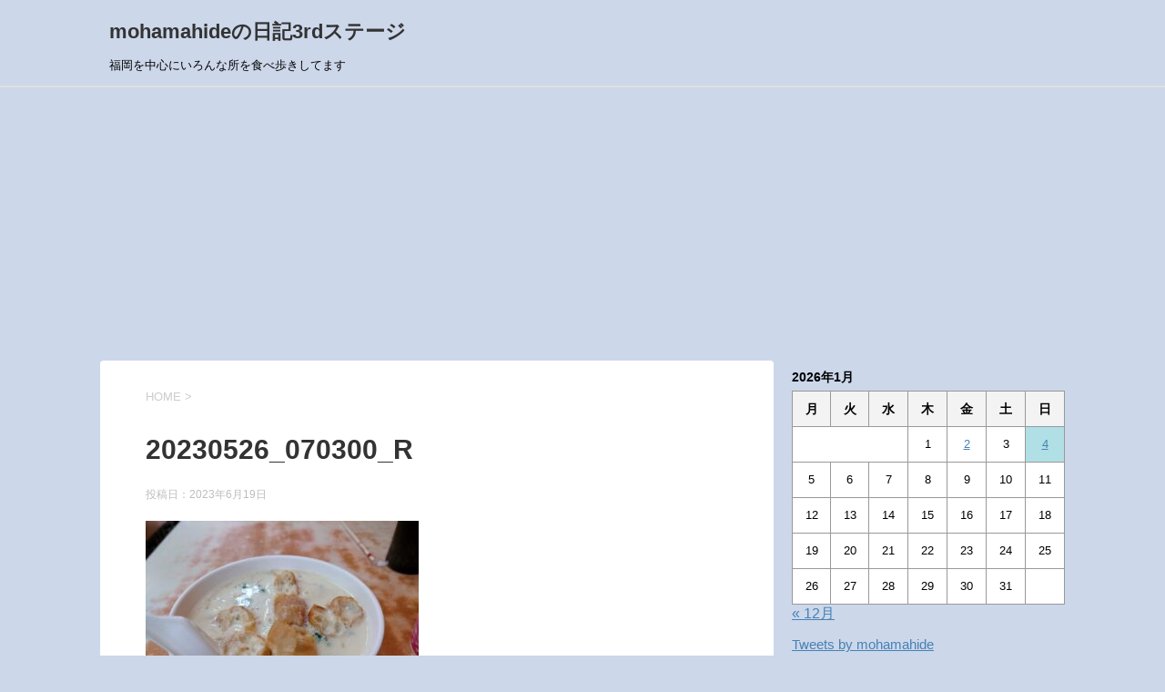

--- FILE ---
content_type: text/html; charset=UTF-8
request_url: https://mohamahide.com/taiwan/%E6%9C%80%E7%B5%82%E6%97%A5%EF%BC%81%E3%80%80%E6%9C%9D%E9%A3%9F%E3%82%92%E9%A3%9F%E3%81%B9%E3%81%9F%E5%BE%8C%E3%81%AB%E5%B8%82%E5%A0%B4%E3%82%92%E6%95%A3%E7%AD%96%E3%81%97%E3%81%A6%E3%83%A9%E3%82%A4/attachment/20230526_070300_r
body_size: 14587
content:
<!DOCTYPE html>
<!--[if lt IE 7]>
<html class="ie6" lang="ja"> <![endif]-->
<!--[if IE 7]>
<html class="i7" lang="ja"> <![endif]-->
<!--[if IE 8]>
<html class="ie" lang="ja"> <![endif]-->
<!--[if gt IE 8]><!-->
<html lang="ja">
	<!--<![endif]-->
	<head prefix="og: http://ogp.me/ns# fb: http://ogp.me/ns/fb# article: http://ogp.me/ns/article#">
		<meta charset="UTF-8" >
		<meta name="viewport" content="width=device-width,initial-scale=1.0,user-scalable=yes">
		<meta name="format-detection" content="telephone=no" >
		
		
		<link rel="alternate" type="application/rss+xml" title="mohamahideの日記3rdステージ RSS Feed" href="https://mohamahide.com/feed" />
		<link rel="pingback" href="https://mohamahide.com/xmlrpc.php" >
		<!--[if lt IE 9]>
		<script src="https://mohamahide.com/wp-content/themes/stinger8/js/html5shiv.js"></script>
		<![endif]-->
				<title>20230526_070300_R &#8211; mohamahideの日記3rdステージ</title>
<meta name='robots' content='max-image-preview:large' />
<link rel='dns-prefetch' href='//webfonts.xserver.jp' />
<link rel='dns-prefetch' href='//ajax.googleapis.com' />
<link rel='dns-prefetch' href='//stats.wp.com' />
<link rel='dns-prefetch' href='//www.googletagmanager.com' />
<link rel='dns-prefetch' href='//pagead2.googlesyndication.com' />
<link rel='preconnect' href='//c0.wp.com' />
<script type="text/javascript" id="wpp-js" src="https://mohamahide.com/wp-content/plugins/wordpress-popular-posts/assets/js/wpp.min.js?ver=7.2.0" data-sampling="0" data-sampling-rate="100" data-api-url="https://mohamahide.com/wp-json/wordpress-popular-posts" data-post-id="22042" data-token="0cd3444ced" data-lang="0" data-debug="0"></script>
<link rel="alternate" title="oEmbed (JSON)" type="application/json+oembed" href="https://mohamahide.com/wp-json/oembed/1.0/embed?url=https%3A%2F%2Fmohamahide.com%2Ftaiwan%2F%25e6%259c%2580%25e7%25b5%2582%25e6%2597%25a5%25ef%25bc%2581%25e3%2580%2580%25e6%259c%259d%25e9%25a3%259f%25e3%2582%2592%25e9%25a3%259f%25e3%2581%25b9%25e3%2581%259f%25e5%25be%258c%25e3%2581%25ab%25e5%25b8%2582%25e5%25a0%25b4%25e3%2582%2592%25e6%2595%25a3%25e7%25ad%2596%25e3%2581%2597%25e3%2581%25a6%25e3%2583%25a9%25e3%2582%25a4%2Fattachment%2F20230526_070300_r" />
<link rel="alternate" title="oEmbed (XML)" type="text/xml+oembed" href="https://mohamahide.com/wp-json/oembed/1.0/embed?url=https%3A%2F%2Fmohamahide.com%2Ftaiwan%2F%25e6%259c%2580%25e7%25b5%2582%25e6%2597%25a5%25ef%25bc%2581%25e3%2580%2580%25e6%259c%259d%25e9%25a3%259f%25e3%2582%2592%25e9%25a3%259f%25e3%2581%25b9%25e3%2581%259f%25e5%25be%258c%25e3%2581%25ab%25e5%25b8%2582%25e5%25a0%25b4%25e3%2582%2592%25e6%2595%25a3%25e7%25ad%2596%25e3%2581%2597%25e3%2581%25a6%25e3%2583%25a9%25e3%2582%25a4%2Fattachment%2F20230526_070300_r&#038;format=xml" />
<style id='wp-img-auto-sizes-contain-inline-css' type='text/css'>
img:is([sizes=auto i],[sizes^="auto," i]){contain-intrinsic-size:3000px 1500px}
/*# sourceURL=wp-img-auto-sizes-contain-inline-css */
</style>
<style id='wp-emoji-styles-inline-css' type='text/css'>

	img.wp-smiley, img.emoji {
		display: inline !important;
		border: none !important;
		box-shadow: none !important;
		height: 1em !important;
		width: 1em !important;
		margin: 0 0.07em !important;
		vertical-align: -0.1em !important;
		background: none !important;
		padding: 0 !important;
	}
/*# sourceURL=wp-emoji-styles-inline-css */
</style>
<style id='wp-block-library-inline-css' type='text/css'>
:root{--wp-block-synced-color:#7a00df;--wp-block-synced-color--rgb:122,0,223;--wp-bound-block-color:var(--wp-block-synced-color);--wp-editor-canvas-background:#ddd;--wp-admin-theme-color:#007cba;--wp-admin-theme-color--rgb:0,124,186;--wp-admin-theme-color-darker-10:#006ba1;--wp-admin-theme-color-darker-10--rgb:0,107,160.5;--wp-admin-theme-color-darker-20:#005a87;--wp-admin-theme-color-darker-20--rgb:0,90,135;--wp-admin-border-width-focus:2px}@media (min-resolution:192dpi){:root{--wp-admin-border-width-focus:1.5px}}.wp-element-button{cursor:pointer}:root .has-very-light-gray-background-color{background-color:#eee}:root .has-very-dark-gray-background-color{background-color:#313131}:root .has-very-light-gray-color{color:#eee}:root .has-very-dark-gray-color{color:#313131}:root .has-vivid-green-cyan-to-vivid-cyan-blue-gradient-background{background:linear-gradient(135deg,#00d084,#0693e3)}:root .has-purple-crush-gradient-background{background:linear-gradient(135deg,#34e2e4,#4721fb 50%,#ab1dfe)}:root .has-hazy-dawn-gradient-background{background:linear-gradient(135deg,#faaca8,#dad0ec)}:root .has-subdued-olive-gradient-background{background:linear-gradient(135deg,#fafae1,#67a671)}:root .has-atomic-cream-gradient-background{background:linear-gradient(135deg,#fdd79a,#004a59)}:root .has-nightshade-gradient-background{background:linear-gradient(135deg,#330968,#31cdcf)}:root .has-midnight-gradient-background{background:linear-gradient(135deg,#020381,#2874fc)}:root{--wp--preset--font-size--normal:16px;--wp--preset--font-size--huge:42px}.has-regular-font-size{font-size:1em}.has-larger-font-size{font-size:2.625em}.has-normal-font-size{font-size:var(--wp--preset--font-size--normal)}.has-huge-font-size{font-size:var(--wp--preset--font-size--huge)}.has-text-align-center{text-align:center}.has-text-align-left{text-align:left}.has-text-align-right{text-align:right}.has-fit-text{white-space:nowrap!important}#end-resizable-editor-section{display:none}.aligncenter{clear:both}.items-justified-left{justify-content:flex-start}.items-justified-center{justify-content:center}.items-justified-right{justify-content:flex-end}.items-justified-space-between{justify-content:space-between}.screen-reader-text{border:0;clip-path:inset(50%);height:1px;margin:-1px;overflow:hidden;padding:0;position:absolute;width:1px;word-wrap:normal!important}.screen-reader-text:focus{background-color:#ddd;clip-path:none;color:#444;display:block;font-size:1em;height:auto;left:5px;line-height:normal;padding:15px 23px 14px;text-decoration:none;top:5px;width:auto;z-index:100000}html :where(.has-border-color){border-style:solid}html :where([style*=border-top-color]){border-top-style:solid}html :where([style*=border-right-color]){border-right-style:solid}html :where([style*=border-bottom-color]){border-bottom-style:solid}html :where([style*=border-left-color]){border-left-style:solid}html :where([style*=border-width]){border-style:solid}html :where([style*=border-top-width]){border-top-style:solid}html :where([style*=border-right-width]){border-right-style:solid}html :where([style*=border-bottom-width]){border-bottom-style:solid}html :where([style*=border-left-width]){border-left-style:solid}html :where(img[class*=wp-image-]){height:auto;max-width:100%}:where(figure){margin:0 0 1em}html :where(.is-position-sticky){--wp-admin--admin-bar--position-offset:var(--wp-admin--admin-bar--height,0px)}@media screen and (max-width:600px){html :where(.is-position-sticky){--wp-admin--admin-bar--position-offset:0px}}

/*# sourceURL=wp-block-library-inline-css */
</style><style id='global-styles-inline-css' type='text/css'>
:root{--wp--preset--aspect-ratio--square: 1;--wp--preset--aspect-ratio--4-3: 4/3;--wp--preset--aspect-ratio--3-4: 3/4;--wp--preset--aspect-ratio--3-2: 3/2;--wp--preset--aspect-ratio--2-3: 2/3;--wp--preset--aspect-ratio--16-9: 16/9;--wp--preset--aspect-ratio--9-16: 9/16;--wp--preset--color--black: #000000;--wp--preset--color--cyan-bluish-gray: #abb8c3;--wp--preset--color--white: #ffffff;--wp--preset--color--pale-pink: #f78da7;--wp--preset--color--vivid-red: #cf2e2e;--wp--preset--color--luminous-vivid-orange: #ff6900;--wp--preset--color--luminous-vivid-amber: #fcb900;--wp--preset--color--light-green-cyan: #7bdcb5;--wp--preset--color--vivid-green-cyan: #00d084;--wp--preset--color--pale-cyan-blue: #8ed1fc;--wp--preset--color--vivid-cyan-blue: #0693e3;--wp--preset--color--vivid-purple: #9b51e0;--wp--preset--gradient--vivid-cyan-blue-to-vivid-purple: linear-gradient(135deg,rgb(6,147,227) 0%,rgb(155,81,224) 100%);--wp--preset--gradient--light-green-cyan-to-vivid-green-cyan: linear-gradient(135deg,rgb(122,220,180) 0%,rgb(0,208,130) 100%);--wp--preset--gradient--luminous-vivid-amber-to-luminous-vivid-orange: linear-gradient(135deg,rgb(252,185,0) 0%,rgb(255,105,0) 100%);--wp--preset--gradient--luminous-vivid-orange-to-vivid-red: linear-gradient(135deg,rgb(255,105,0) 0%,rgb(207,46,46) 100%);--wp--preset--gradient--very-light-gray-to-cyan-bluish-gray: linear-gradient(135deg,rgb(238,238,238) 0%,rgb(169,184,195) 100%);--wp--preset--gradient--cool-to-warm-spectrum: linear-gradient(135deg,rgb(74,234,220) 0%,rgb(151,120,209) 20%,rgb(207,42,186) 40%,rgb(238,44,130) 60%,rgb(251,105,98) 80%,rgb(254,248,76) 100%);--wp--preset--gradient--blush-light-purple: linear-gradient(135deg,rgb(255,206,236) 0%,rgb(152,150,240) 100%);--wp--preset--gradient--blush-bordeaux: linear-gradient(135deg,rgb(254,205,165) 0%,rgb(254,45,45) 50%,rgb(107,0,62) 100%);--wp--preset--gradient--luminous-dusk: linear-gradient(135deg,rgb(255,203,112) 0%,rgb(199,81,192) 50%,rgb(65,88,208) 100%);--wp--preset--gradient--pale-ocean: linear-gradient(135deg,rgb(255,245,203) 0%,rgb(182,227,212) 50%,rgb(51,167,181) 100%);--wp--preset--gradient--electric-grass: linear-gradient(135deg,rgb(202,248,128) 0%,rgb(113,206,126) 100%);--wp--preset--gradient--midnight: linear-gradient(135deg,rgb(2,3,129) 0%,rgb(40,116,252) 100%);--wp--preset--font-size--small: 13px;--wp--preset--font-size--medium: 20px;--wp--preset--font-size--large: 36px;--wp--preset--font-size--x-large: 42px;--wp--preset--spacing--20: 0.44rem;--wp--preset--spacing--30: 0.67rem;--wp--preset--spacing--40: 1rem;--wp--preset--spacing--50: 1.5rem;--wp--preset--spacing--60: 2.25rem;--wp--preset--spacing--70: 3.38rem;--wp--preset--spacing--80: 5.06rem;--wp--preset--shadow--natural: 6px 6px 9px rgba(0, 0, 0, 0.2);--wp--preset--shadow--deep: 12px 12px 50px rgba(0, 0, 0, 0.4);--wp--preset--shadow--sharp: 6px 6px 0px rgba(0, 0, 0, 0.2);--wp--preset--shadow--outlined: 6px 6px 0px -3px rgb(255, 255, 255), 6px 6px rgb(0, 0, 0);--wp--preset--shadow--crisp: 6px 6px 0px rgb(0, 0, 0);}:where(.is-layout-flex){gap: 0.5em;}:where(.is-layout-grid){gap: 0.5em;}body .is-layout-flex{display: flex;}.is-layout-flex{flex-wrap: wrap;align-items: center;}.is-layout-flex > :is(*, div){margin: 0;}body .is-layout-grid{display: grid;}.is-layout-grid > :is(*, div){margin: 0;}:where(.wp-block-columns.is-layout-flex){gap: 2em;}:where(.wp-block-columns.is-layout-grid){gap: 2em;}:where(.wp-block-post-template.is-layout-flex){gap: 1.25em;}:where(.wp-block-post-template.is-layout-grid){gap: 1.25em;}.has-black-color{color: var(--wp--preset--color--black) !important;}.has-cyan-bluish-gray-color{color: var(--wp--preset--color--cyan-bluish-gray) !important;}.has-white-color{color: var(--wp--preset--color--white) !important;}.has-pale-pink-color{color: var(--wp--preset--color--pale-pink) !important;}.has-vivid-red-color{color: var(--wp--preset--color--vivid-red) !important;}.has-luminous-vivid-orange-color{color: var(--wp--preset--color--luminous-vivid-orange) !important;}.has-luminous-vivid-amber-color{color: var(--wp--preset--color--luminous-vivid-amber) !important;}.has-light-green-cyan-color{color: var(--wp--preset--color--light-green-cyan) !important;}.has-vivid-green-cyan-color{color: var(--wp--preset--color--vivid-green-cyan) !important;}.has-pale-cyan-blue-color{color: var(--wp--preset--color--pale-cyan-blue) !important;}.has-vivid-cyan-blue-color{color: var(--wp--preset--color--vivid-cyan-blue) !important;}.has-vivid-purple-color{color: var(--wp--preset--color--vivid-purple) !important;}.has-black-background-color{background-color: var(--wp--preset--color--black) !important;}.has-cyan-bluish-gray-background-color{background-color: var(--wp--preset--color--cyan-bluish-gray) !important;}.has-white-background-color{background-color: var(--wp--preset--color--white) !important;}.has-pale-pink-background-color{background-color: var(--wp--preset--color--pale-pink) !important;}.has-vivid-red-background-color{background-color: var(--wp--preset--color--vivid-red) !important;}.has-luminous-vivid-orange-background-color{background-color: var(--wp--preset--color--luminous-vivid-orange) !important;}.has-luminous-vivid-amber-background-color{background-color: var(--wp--preset--color--luminous-vivid-amber) !important;}.has-light-green-cyan-background-color{background-color: var(--wp--preset--color--light-green-cyan) !important;}.has-vivid-green-cyan-background-color{background-color: var(--wp--preset--color--vivid-green-cyan) !important;}.has-pale-cyan-blue-background-color{background-color: var(--wp--preset--color--pale-cyan-blue) !important;}.has-vivid-cyan-blue-background-color{background-color: var(--wp--preset--color--vivid-cyan-blue) !important;}.has-vivid-purple-background-color{background-color: var(--wp--preset--color--vivid-purple) !important;}.has-black-border-color{border-color: var(--wp--preset--color--black) !important;}.has-cyan-bluish-gray-border-color{border-color: var(--wp--preset--color--cyan-bluish-gray) !important;}.has-white-border-color{border-color: var(--wp--preset--color--white) !important;}.has-pale-pink-border-color{border-color: var(--wp--preset--color--pale-pink) !important;}.has-vivid-red-border-color{border-color: var(--wp--preset--color--vivid-red) !important;}.has-luminous-vivid-orange-border-color{border-color: var(--wp--preset--color--luminous-vivid-orange) !important;}.has-luminous-vivid-amber-border-color{border-color: var(--wp--preset--color--luminous-vivid-amber) !important;}.has-light-green-cyan-border-color{border-color: var(--wp--preset--color--light-green-cyan) !important;}.has-vivid-green-cyan-border-color{border-color: var(--wp--preset--color--vivid-green-cyan) !important;}.has-pale-cyan-blue-border-color{border-color: var(--wp--preset--color--pale-cyan-blue) !important;}.has-vivid-cyan-blue-border-color{border-color: var(--wp--preset--color--vivid-cyan-blue) !important;}.has-vivid-purple-border-color{border-color: var(--wp--preset--color--vivid-purple) !important;}.has-vivid-cyan-blue-to-vivid-purple-gradient-background{background: var(--wp--preset--gradient--vivid-cyan-blue-to-vivid-purple) !important;}.has-light-green-cyan-to-vivid-green-cyan-gradient-background{background: var(--wp--preset--gradient--light-green-cyan-to-vivid-green-cyan) !important;}.has-luminous-vivid-amber-to-luminous-vivid-orange-gradient-background{background: var(--wp--preset--gradient--luminous-vivid-amber-to-luminous-vivid-orange) !important;}.has-luminous-vivid-orange-to-vivid-red-gradient-background{background: var(--wp--preset--gradient--luminous-vivid-orange-to-vivid-red) !important;}.has-very-light-gray-to-cyan-bluish-gray-gradient-background{background: var(--wp--preset--gradient--very-light-gray-to-cyan-bluish-gray) !important;}.has-cool-to-warm-spectrum-gradient-background{background: var(--wp--preset--gradient--cool-to-warm-spectrum) !important;}.has-blush-light-purple-gradient-background{background: var(--wp--preset--gradient--blush-light-purple) !important;}.has-blush-bordeaux-gradient-background{background: var(--wp--preset--gradient--blush-bordeaux) !important;}.has-luminous-dusk-gradient-background{background: var(--wp--preset--gradient--luminous-dusk) !important;}.has-pale-ocean-gradient-background{background: var(--wp--preset--gradient--pale-ocean) !important;}.has-electric-grass-gradient-background{background: var(--wp--preset--gradient--electric-grass) !important;}.has-midnight-gradient-background{background: var(--wp--preset--gradient--midnight) !important;}.has-small-font-size{font-size: var(--wp--preset--font-size--small) !important;}.has-medium-font-size{font-size: var(--wp--preset--font-size--medium) !important;}.has-large-font-size{font-size: var(--wp--preset--font-size--large) !important;}.has-x-large-font-size{font-size: var(--wp--preset--font-size--x-large) !important;}
/*# sourceURL=global-styles-inline-css */
</style>

<style id='classic-theme-styles-inline-css' type='text/css'>
/*! This file is auto-generated */
.wp-block-button__link{color:#fff;background-color:#32373c;border-radius:9999px;box-shadow:none;text-decoration:none;padding:calc(.667em + 2px) calc(1.333em + 2px);font-size:1.125em}.wp-block-file__button{background:#32373c;color:#fff;text-decoration:none}
/*# sourceURL=/wp-includes/css/classic-themes.min.css */
</style>
<link rel='stylesheet' id='contact-form-7-css' href='https://mohamahide.com/wp-content/plugins/contact-form-7/includes/css/styles.css?ver=5.7.7' type='text/css' media='all' />
<link rel='stylesheet' id='wordpress-popular-posts-css-css' href='https://mohamahide.com/wp-content/plugins/wordpress-popular-posts/assets/css/wpp.css?ver=7.2.0' type='text/css' media='all' />
<link rel='stylesheet' id='normalize-css' href='https://mohamahide.com/wp-content/themes/stinger8/css/normalize.css?ver=1.5.9' type='text/css' media='all' />
<link rel='stylesheet' id='font-awesome-css' href='https://mohamahide.com/wp-content/themes/stinger8/css/fontawesome/css/font-awesome.min.css?ver=4.5.0' type='text/css' media='all' />
<link rel='stylesheet' id='style-css' href='https://mohamahide.com/wp-content/themes/stinger8/style.css?ver=6.9' type='text/css' media='all' />
<script type="text/javascript" src="//ajax.googleapis.com/ajax/libs/jquery/1.11.3/jquery.min.js?ver=1.11.3" id="jquery-js"></script>
<script type="text/javascript" src="//webfonts.xserver.jp/js/xserverv3.js?fadein=0&amp;ver=2.0.9" id="typesquare_std-js"></script>
<link rel="https://api.w.org/" href="https://mohamahide.com/wp-json/" /><link rel="alternate" title="JSON" type="application/json" href="https://mohamahide.com/wp-json/wp/v2/media/22042" /><link rel="canonical" href="https://mohamahide.com/taiwan/%e6%9c%80%e7%b5%82%e6%97%a5%ef%bc%81%e3%80%80%e6%9c%9d%e9%a3%9f%e3%82%92%e9%a3%9f%e3%81%b9%e3%81%9f%e5%be%8c%e3%81%ab%e5%b8%82%e5%a0%b4%e3%82%92%e6%95%a3%e7%ad%96%e3%81%97%e3%81%a6%e3%83%a9%e3%82%a4/attachment/20230526_070300_r" />
<link rel='shortlink' href='https://mohamahide.com/?p=22042' />
<meta name="generator" content="Site Kit by Google 1.124.0" /><script type="text/javascript">
	window._se_plugin_version = '8.1.9';
</script>
	<style>img#wpstats{display:none}</style>
		            <style id="wpp-loading-animation-styles">@-webkit-keyframes bgslide{from{background-position-x:0}to{background-position-x:-200%}}@keyframes bgslide{from{background-position-x:0}to{background-position-x:-200%}}.wpp-widget-block-placeholder,.wpp-shortcode-placeholder{margin:0 auto;width:60px;height:3px;background:#dd3737;background:linear-gradient(90deg,#dd3737 0%,#571313 10%,#dd3737 100%);background-size:200% auto;border-radius:3px;-webkit-animation:bgslide 1s infinite linear;animation:bgslide 1s infinite linear}</style>
            
<!-- Site Kit が追加した Google AdSense メタタグ -->
<meta name="google-adsense-platform-account" content="ca-host-pub-2644536267352236">
<meta name="google-adsense-platform-domain" content="sitekit.withgoogle.com">
<!-- Site Kit が追加した End Google AdSense メタタグ -->
<style type="text/css">.recentcomments a{display:inline !important;padding:0 !important;margin:0 !important;}</style><style type="text/css" id="custom-background-css">
body.custom-background { background-color: #ccd7ea; }
</style>
	
<!-- Google AdSense スニペット (Site Kit が追加) -->
<script type="text/javascript" async="async" src="https://pagead2.googlesyndication.com/pagead/js/adsbygoogle.js?client=ca-pub-7632030775577871&amp;host=ca-host-pub-2644536267352236" crossorigin="anonymous"></script>

<!-- (ここまで) Google AdSense スニペット (Site Kit が追加) -->

<!-- Jetpack Open Graph Tags -->
<meta property="og:type" content="article" />
<meta property="og:title" content="20230526_070300_R" />
<meta property="og:url" content="https://mohamahide.com/taiwan/%e6%9c%80%e7%b5%82%e6%97%a5%ef%bc%81%e3%80%80%e6%9c%9d%e9%a3%9f%e3%82%92%e9%a3%9f%e3%81%b9%e3%81%9f%e5%be%8c%e3%81%ab%e5%b8%82%e5%a0%b4%e3%82%92%e6%95%a3%e7%ad%96%e3%81%97%e3%81%a6%e3%83%a9%e3%82%a4/attachment/20230526_070300_r" />
<meta property="og:description" content="詳しくは投稿をご覧ください。" />
<meta property="article:published_time" content="2023-06-18T21:51:14+00:00" />
<meta property="article:modified_time" content="2023-06-18T21:51:14+00:00" />
<meta property="og:site_name" content="mohamahideの日記3rdステージ" />
<meta property="og:image" content="https://mohamahide.com/wp-content/uploads/2023/06/20230526_070300_R-scaled.jpg" />
<meta property="og:image:alt" content="" />
<meta property="og:locale" content="ja_JP" />
<meta name="twitter:text:title" content="20230526_070300_R" />
<meta name="twitter:image" content="https://mohamahide.com/wp-content/uploads/2023/06/20230526_070300_R-scaled.jpg?w=640" />
<meta name="twitter:card" content="summary_large_image" />
<meta name="twitter:description" content="詳しくは投稿をご覧ください。" />

<!-- End Jetpack Open Graph Tags -->
<script data-ad-client="ca-pub-7632030775577871" async src="https://pagead2.googlesyndication.com/pagead/js/adsbygoogle.js"></script>
<link rel="icon" href="https://mohamahide.com/wp-content/uploads/2020/01/cropped-1463139-32x32.jpg" sizes="32x32" />
<link rel="icon" href="https://mohamahide.com/wp-content/uploads/2020/01/cropped-1463139-192x192.jpg" sizes="192x192" />
<link rel="apple-touch-icon" href="https://mohamahide.com/wp-content/uploads/2020/01/cropped-1463139-180x180.jpg" />
<meta name="msapplication-TileImage" content="https://mohamahide.com/wp-content/uploads/2020/01/cropped-1463139-270x270.jpg" />
		<meta name="google-site-verification" content="yS0mNtx_0JkM9WASAnmn8x1OsakQQPj-pzWmVIga4bA" />
	</head>
	<body class="attachment wp-singular attachment-template-default single single-attachment postid-22042 attachmentid-22042 attachment-jpeg custom-background wp-theme-stinger8" >

			<div id="st-ami">
				<div id="wrapper">
				<div id="wrapper-in">
					<header>
						<div id="headbox-bg">
							<div class="clearfix" id="headbox">
								<nav id="s-navi" class="pcnone">
	<dl class="acordion">
		<dt class="trigger">
			<p><span class="op"><i class="fa fa-bars"></i></span></p>
		</dt>

		<dd class="acordion_tree">
						<div class="menu-%e3%82%b9%e3%83%9e%e3%83%9b-container"><ul id="menu-%e3%82%b9%e3%83%9e%e3%83%9b" class="menu"><li id="menu-item-89" class="menu-item menu-item-type-post_type menu-item-object-page menu-item-89"><a href="https://mohamahide.com/mail">お問い合わせ</a></li>
</ul></div>			<div class="clear"></div>

		</dd>
	</dl>
</nav>
									<div id="header-l">
									<!-- ロゴ又はブログ名 -->
									<p class="sitename">
										<a href="https://mohamahide.com/">
											mohamahideの日記3rdステージ										</a>
									</p>
									<!-- ロゴ又はブログ名ここまで -->
									<!-- キャプション -->
																			<p class="descr">
											福岡を中心にいろんな所を食べ歩きしてます										</p>
																		</div><!-- /#header-l -->

							</div><!-- /#headbox-bg -->
						</div><!-- /#headbox clearfix -->

						<div id="gazou-wide">
										<div id="st-menubox">
			<div id="st-menuwide">
							</div>
		</div>
	
							
						</div>
						<!-- /gazou -->

					</header>
					<div id="content-w">
<div id="content" class="clearfix">
	<div id="contentInner">

		<div class="st-main">

			<!-- ぱんくず -->
			<section id="breadcrumb">
			<ol itemscope itemtype="http://schema.org/BreadcrumbList">
					 <li itemprop="itemListElement" itemscope
      itemtype="http://schema.org/ListItem"><a href="https://mohamahide.com" itemprop="item"><span itemprop="name">HOME</span></a> > <meta itemprop="position" content="1" /></li>
							</ol>
			</section>
			<!--/ ぱんくず -->

			<div id="post-22042" class="st-post post-22042 attachment type-attachment status-inherit hentry">
				<article>
					<!--ループ開始 -->
										
										<p class="st-catgroup">
										</p>
									

					<h1 class="entry-title">20230526_070300_R</h1>

					<div class="blogbox">
						<p><span class="kdate">
															投稿日：<time class="updated" datetime="2023-06-19T06:51:14+0900">2023年6月19日</time>
													</span></p>
					</div>

					<div class="mainbox">
							<div class="entry-content">
								<p class="attachment"><a href='https://mohamahide.com/wp-content/uploads/2023/06/20230526_070300_R-scaled.jpg'><img fetchpriority="high" decoding="async" width="300" height="225" src="https://mohamahide.com/wp-content/uploads/2023/06/20230526_070300_R-300x225.jpg" class="attachment-medium size-medium" alt="" srcset="https://mohamahide.com/wp-content/uploads/2023/06/20230526_070300_R-300x225.jpg 300w, https://mohamahide.com/wp-content/uploads/2023/06/20230526_070300_R-1024x768.jpg 1024w, https://mohamahide.com/wp-content/uploads/2023/06/20230526_070300_R-768x576.jpg 768w, https://mohamahide.com/wp-content/uploads/2023/06/20230526_070300_R-1536x1152.jpg 1536w, https://mohamahide.com/wp-content/uploads/2023/06/20230526_070300_R-2048x1536.jpg 2048w" sizes="(max-width: 300px) 100vw, 300px" /></a></p>
							</div>
						<div class="adbox">

				
	
							
	</div>
		
							
					</div><!-- .mainboxここまで -->
	
							<div class="sns">
	<ul class="clearfix">
		<!--ツイートボタン-->
		<li class="twitter"> 
		<a onclick="window.open('//twitter.com/intent/tweet?url=https%3A%2F%2Fmohamahide.com%2Ftaiwan%2F%25e6%259c%2580%25e7%25b5%2582%25e6%2597%25a5%25ef%25bc%2581%25e3%2580%2580%25e6%259c%259d%25e9%25a3%259f%25e3%2582%2592%25e9%25a3%259f%25e3%2581%25b9%25e3%2581%259f%25e5%25be%258c%25e3%2581%25ab%25e5%25b8%2582%25e5%25a0%25b4%25e3%2582%2592%25e6%2595%25a3%25e7%25ad%2596%25e3%2581%2597%25e3%2581%25a6%25e3%2583%25a9%25e3%2582%25a4%2Fattachment%2F20230526_070300_r&text=20230526_070300_R&tw_p=tweetbutton', '', 'width=500,height=450'); return false;"><i class="fa fa-twitter"></i><span class="snstext " >Twitter</span></a>
		</li>

		<!--Facebookボタン-->      
		<li class="facebook">
		<a href="//www.facebook.com/sharer.php?src=bm&u=https%3A%2F%2Fmohamahide.com%2Ftaiwan%2F%25e6%259c%2580%25e7%25b5%2582%25e6%2597%25a5%25ef%25bc%2581%25e3%2580%2580%25e6%259c%259d%25e9%25a3%259f%25e3%2582%2592%25e9%25a3%259f%25e3%2581%25b9%25e3%2581%259f%25e5%25be%258c%25e3%2581%25ab%25e5%25b8%2582%25e5%25a0%25b4%25e3%2582%2592%25e6%2595%25a3%25e7%25ad%2596%25e3%2581%2597%25e3%2581%25a6%25e3%2583%25a9%25e3%2582%25a4%2Fattachment%2F20230526_070300_r&t=20230526_070300_R" target="_blank"><i class="fa fa-facebook"></i><span class="snstext " >Facebook</span>
		</a>
		</li>

		<!--Google+1ボタン-->
		<li class="googleplus">
		<a href="https://plus.google.com/share?url=https%3A%2F%2Fmohamahide.com%2Ftaiwan%2F%25e6%259c%2580%25e7%25b5%2582%25e6%2597%25a5%25ef%25bc%2581%25e3%2580%2580%25e6%259c%259d%25e9%25a3%259f%25e3%2582%2592%25e9%25a3%259f%25e3%2581%25b9%25e3%2581%259f%25e5%25be%258c%25e3%2581%25ab%25e5%25b8%2582%25e5%25a0%25b4%25e3%2582%2592%25e6%2595%25a3%25e7%25ad%2596%25e3%2581%2597%25e3%2581%25a6%25e3%2583%25a9%25e3%2582%25a4%2Fattachment%2F20230526_070300_r" target="_blank"><i class="fa fa-google-plus"></i><span class="snstext " >Google+</span></a>
		</li>

		<!--ポケットボタン-->      
		<li class="pocket">
		<a onclick="window.open('//getpocket.com/edit?url=https%3A%2F%2Fmohamahide.com%2Ftaiwan%2F%25e6%259c%2580%25e7%25b5%2582%25e6%2597%25a5%25ef%25bc%2581%25e3%2580%2580%25e6%259c%259d%25e9%25a3%259f%25e3%2582%2592%25e9%25a3%259f%25e3%2581%25b9%25e3%2581%259f%25e5%25be%258c%25e3%2581%25ab%25e5%25b8%2582%25e5%25a0%25b4%25e3%2582%2592%25e6%2595%25a3%25e7%25ad%2596%25e3%2581%2597%25e3%2581%25a6%25e3%2583%25a9%25e3%2582%25a4%2Fattachment%2F20230526_070300_r&title=20230526_070300_R', '', 'width=500,height=350'); return false;"><i class="fa fa-get-pocket"></i><span class="snstext " >Pocket</span></a></li>

		<!--はてブボタン-->  
		<li class="hatebu">       
			<a href="//b.hatena.ne.jp/entry/https://mohamahide.com/taiwan/%e6%9c%80%e7%b5%82%e6%97%a5%ef%bc%81%e3%80%80%e6%9c%9d%e9%a3%9f%e3%82%92%e9%a3%9f%e3%81%b9%e3%81%9f%e5%be%8c%e3%81%ab%e5%b8%82%e5%a0%b4%e3%82%92%e6%95%a3%e7%ad%96%e3%81%97%e3%81%a6%e3%83%a9%e3%82%a4/attachment/20230526_070300_r" class="hatena-bookmark-button" data-hatena-bookmark-layout="simple" title="20230526_070300_R"><span style="font-weight:bold" class="fa-hatena">B!</span><span class="snstext " >はてブ</span>
			</a><script type="text/javascript" src="//b.st-hatena.com/js/bookmark_button.js" charset="utf-8" async="async"></script>

		</li>

		<!--LINEボタン-->   
		<li class="line">
		<a href="//line.me/R/msg/text/?20230526_070300_R%0Ahttps%3A%2F%2Fmohamahide.com%2Ftaiwan%2F%25e6%259c%2580%25e7%25b5%2582%25e6%2597%25a5%25ef%25bc%2581%25e3%2580%2580%25e6%259c%259d%25e9%25a3%259f%25e3%2582%2592%25e9%25a3%259f%25e3%2581%25b9%25e3%2581%259f%25e5%25be%258c%25e3%2581%25ab%25e5%25b8%2582%25e5%25a0%25b4%25e3%2582%2592%25e6%2595%25a3%25e7%25ad%2596%25e3%2581%2597%25e3%2581%25a6%25e3%2583%25a9%25e3%2582%25a4%2Fattachment%2F20230526_070300_r" target="_blank"><i class="fa fa-comment" aria-hidden="true"></i><span class="snstext" >LINE</span></a>
		</li>     
	</ul>

	</div> 

						<p class="tagst">
							<i class="fa fa-folder-open-o" aria-hidden="true"></i>-<br/>
													</p>

					<p>執筆者：<a href="https://mohamahide.com/author/hideaki" title="hide の投稿" rel="author">hide</a></p>


										<!--ループ終了-->
			</article>

					<div class="st-aside">

						<hr class="hrcss" />
<div id="comments">
     	<div id="respond" class="comment-respond">
		<p id="st-reply-title" class="comment-reply-title">comment <small><a rel="nofollow" id="cancel-comment-reply-link" href="/taiwan/%E6%9C%80%E7%B5%82%E6%97%A5%EF%BC%81%E3%80%80%E6%9C%9D%E9%A3%9F%E3%82%92%E9%A3%9F%E3%81%B9%E3%81%9F%E5%BE%8C%E3%81%AB%E5%B8%82%E5%A0%B4%E3%82%92%E6%95%A3%E7%AD%96%E3%81%97%E3%81%A6%E3%83%A9%E3%82%A4/attachment/20230526_070300_r#respond" style="display:none;">コメントをキャンセル</a></small></p><form action="https://mohamahide.com/wp-comments-post.php" method="post" id="commentform" class="comment-form"><p class="comment-notes"><span id="email-notes">メールアドレスが公開されることはありません。</span> <span class="required-field-message"><span class="required">※</span> が付いている欄は必須項目です</span></p><p class="comment-form-comment"><label for="comment">コメント <span class="required">※</span></label> <textarea id="comment" name="comment" cols="45" rows="8" maxlength="65525" required="required"></textarea></p><p class="comment-form-author"><label for="author">名前 <span class="required">※</span></label> <input id="author" name="author" type="text" value="" size="30" maxlength="245" autocomplete="name" required="required" /></p>
<p class="comment-form-email"><label for="email">メール <span class="required">※</span></label> <input id="email" name="email" type="text" value="" size="30" maxlength="100" aria-describedby="email-notes" autocomplete="email" required="required" /></p>
<p class="comment-form-url"><label for="url">サイト</label> <input id="url" name="url" type="text" value="" size="30" maxlength="200" autocomplete="url" /></p>
<p class="comment-form-cookies-consent"><input id="wp-comment-cookies-consent" name="wp-comment-cookies-consent" type="checkbox" value="yes" /> <label for="wp-comment-cookies-consent">次回のコメントで使用するためブラウザーに自分の名前、メールアドレス、サイトを保存する。</label></p>
<p class="form-submit"><input name="submit" type="submit" id="submit" class="submit" value="コメントを送る" /> <input type='hidden' name='comment_post_ID' value='22042' id='comment_post_ID' />
<input type='hidden' name='comment_parent' id='comment_parent' value='0' />
</p><p style="display: none;"><input type="hidden" id="akismet_comment_nonce" name="akismet_comment_nonce" value="7c3a94b402" /></p><p style="display: none !important;" class="akismet-fields-container" data-prefix="ak_"><label>&#916;<textarea name="ak_hp_textarea" cols="45" rows="8" maxlength="100"></textarea></label><input type="hidden" id="ak_js_1" name="ak_js" value="30"/><script>document.getElementById( "ak_js_1" ).setAttribute( "value", ( new Date() ).getTime() );</script></p></form>	</div><!-- #respond -->
	</div>

<!-- END singer -->

						<!--関連記事-->
						<p class="point"><span class="point-in">関連記事</span></p>
<div class="kanren">
							<dl class="clearfix">
				<dt><a href="https://mohamahide.com/movie-music%e7%b3%bb/%e3%80%8e%e3%83%9f%e3%83%83%e3%82%b7%e3%83%a7%e3%83%b3%ef%bc%9a%e3%82%a4%e3%83%b3%e3%83%9d%e3%83%83%e3%82%b7%e3%83%96%e3%83%ab%ef%bc%8f%e3%83%95%e3%82%a9%e3%83%bc%e3%83%ab%e3%82%a2%e3%82%a6%e3%83%88">
													<img src="https://mohamahide.com/wp-content/themes/stinger8/images/no-img.png" alt="no image" title="no image" width="100" height="100" />
											</a></dt>
				<dd>
					<p class="kanren-t"><a href="https://mohamahide.com/movie-music%e7%b3%bb/%e3%80%8e%e3%83%9f%e3%83%83%e3%82%b7%e3%83%a7%e3%83%b3%ef%bc%9a%e3%82%a4%e3%83%b3%e3%83%9d%e3%83%83%e3%82%b7%e3%83%96%e3%83%ab%ef%bc%8f%e3%83%95%e3%82%a9%e3%83%bc%e3%83%ab%e3%82%a2%e3%82%a6%e3%83%88">
							『ミッション：インポッシブル／フォールアウト』を観てきた						</a></p>

					<div class="smanone2">
						<p>久しぶりの映画ネタっす！　やっと時間を作って観ることができました！</p>
					</div>
				</dd>
			</dl>
					<dl class="clearfix">
				<dt><a href="https://mohamahide.com/world/%e9%87%9c%e5%b1%b1%e6%97%85%e8%a1%8c%ef%bc%92%ef%bc%90%ef%bc%91%ef%bc%96%e3%80%80%e3%82%a4%e3%83%ab%e3%83%9f%e3%83%8d%e3%83%bc%e3%82%b7%e3%83%a7%e3%83%b3%e3%81%a8%e3%81%8b%e5%b1%8b%e5%8f%b0%e3%81%a8">
													<img src="https://mohamahide.com/wp-content/themes/stinger8/images/no-img.png" alt="no image" title="no image" width="100" height="100" />
											</a></dt>
				<dd>
					<p class="kanren-t"><a href="https://mohamahide.com/world/%e9%87%9c%e5%b1%b1%e6%97%85%e8%a1%8c%ef%bc%92%ef%bc%90%ef%bc%91%ef%bc%96%e3%80%80%e3%82%a4%e3%83%ab%e3%83%9f%e3%83%8d%e3%83%bc%e3%82%b7%e3%83%a7%e3%83%b3%e3%81%a8%e3%81%8b%e5%b1%8b%e5%8f%b0%e3%81%a8">
							釜山旅行２０１６　イルミネーションとか屋台とか						</a></p>

					<div class="smanone2">
						<p>腹も満たされたんで、南浦のほうへ地下鉄で移動。</p>
					</div>
				</dd>
			</dl>
					<dl class="clearfix">
				<dt><a href="https://mohamahide.com/udon/%e3%80%8c%e7%89%a7%e3%81%ae%e3%81%86%e3%81%a9%e3%82%93%e3%80%8d%e3%81%a7%e5%86%b7%e3%81%9f%e3%81%84%e3%81%ae%e3%82%92%e9%a3%9f%e3%81%b9%e3%81%a6%e3%81%8d%e3%81%9f">
													<img src="https://mohamahide.com/wp-content/themes/stinger8/images/no-img.png" alt="no image" title="no image" width="100" height="100" />
											</a></dt>
				<dd>
					<p class="kanren-t"><a href="https://mohamahide.com/udon/%e3%80%8c%e7%89%a7%e3%81%ae%e3%81%86%e3%81%a9%e3%82%93%e3%80%8d%e3%81%a7%e5%86%b7%e3%81%9f%e3%81%84%e3%81%ae%e3%82%92%e9%a3%9f%e3%81%b9%e3%81%a6%e3%81%8d%e3%81%9f">
							「牧のうどん」で冷たいのを食べてきた						</a></p>

					<div class="smanone2">
						<p>う～ん・・・暑くなったら、やっぱり冷たいもので済ませたくなるね。<br />
&nbsp;</p>
					</div>
				</dd>
			</dl>
					<dl class="clearfix">
				<dt><a href="https://mohamahide.com/onsen-oita/%e9%95%b7%e6%b9%af%e6%b8%a9%e6%b3%89%e3%80%80%e9%95%b7%e7%94%9f%e6%b9%af">
													<img src="https://mohamahide.com/wp-content/themes/stinger8/images/no-img.png" alt="no image" title="no image" width="100" height="100" />
											</a></dt>
				<dd>
					<p class="kanren-t"><a href="https://mohamahide.com/onsen-oita/%e9%95%b7%e6%b9%af%e6%b8%a9%e6%b3%89%e3%80%80%e9%95%b7%e7%94%9f%e6%b9%af">
							長湯温泉　長生湯						</a></p>

					<div class="smanone2">
						<p>別府から、長湯温泉へ移動しました。 「熱い風呂に入りすぎたから、ぬるい風呂でダラダラしたいな～」って事でここに来ました。 名物の『かに湯』は・・意外と適温・・・・(-_-;) 困った、これではまた温ま &#8230; </p>
					</div>
				</dd>
			</dl>
					<dl class="clearfix">
				<dt><a href="https://mohamahide.com/movie-music%e7%b3%bb/this-is-it-2">
													<img src="https://mohamahide.com/wp-content/themes/stinger8/images/no-img.png" alt="no image" title="no image" width="100" height="100" />
											</a></dt>
				<dd>
					<p class="kanren-t"><a href="https://mohamahide.com/movie-music%e7%b3%bb/this-is-it-2">
							This is it						</a></p>

					<div class="smanone2">
						<p>イケル・ジャクソンの『THIS　IS　IT』を観に行ってきた。 最初は２週間限定の上映ってきいてたもんだから、おれっちはすっかり諦めてたんだが、 先日会ったTさんから「まだあってるよ。絶対に観たほうが &#8230; </p>
					</div>
				</dd>
			</dl>
				</div>
						<!--ページナビ-->
						<div class="p-navi clearfix">
							<dl>
																							</dl>
						</div>
					</div><!-- /st-aside -->

			</div>
			<!--/post-->

		</div><!-- /st-main -->
	</div>
	<!-- /#contentInner -->
	<div id="side">
	<div class="st-aside">

		
		
					<div id="mybox">
				<div class="ad"><div id="calendar_wrap" class="calendar_wrap"><table id="wp-calendar" class="wp-calendar-table">
	<caption>2026年1月</caption>
	<thead>
	<tr>
		<th scope="col" aria-label="月曜日">月</th>
		<th scope="col" aria-label="火曜日">火</th>
		<th scope="col" aria-label="水曜日">水</th>
		<th scope="col" aria-label="木曜日">木</th>
		<th scope="col" aria-label="金曜日">金</th>
		<th scope="col" aria-label="土曜日">土</th>
		<th scope="col" aria-label="日曜日">日</th>
	</tr>
	</thead>
	<tbody>
	<tr>
		<td colspan="3" class="pad">&nbsp;</td><td>1</td><td><a href="https://mohamahide.com/2026/01/02" aria-label="2026年1月2日 に投稿を公開">2</a></td><td>3</td><td id="today"><a href="https://mohamahide.com/2026/01/04" aria-label="2026年1月4日 に投稿を公開">4</a></td>
	</tr>
	<tr>
		<td>5</td><td>6</td><td>7</td><td>8</td><td>9</td><td>10</td><td>11</td>
	</tr>
	<tr>
		<td>12</td><td>13</td><td>14</td><td>15</td><td>16</td><td>17</td><td>18</td>
	</tr>
	<tr>
		<td>19</td><td>20</td><td>21</td><td>22</td><td>23</td><td>24</td><td>25</td>
	</tr>
	<tr>
		<td>26</td><td>27</td><td>28</td><td>29</td><td>30</td><td>31</td>
		<td class="pad" colspan="1">&nbsp;</td>
	</tr>
	</tbody>
	</table><nav aria-label="前と次の月" class="wp-calendar-nav">
		<span class="wp-calendar-nav-prev"><a href="https://mohamahide.com/2025/12">&laquo; 12月</a></span>
		<span class="pad">&nbsp;</span>
		<span class="wp-calendar-nav-next">&nbsp;</span>
	</nav></div></div><div class="ad">			<div class="textwidget"><p><a class="twitter-timeline" href="https://twitter.com/mohamahide?ref_src=twsrc%5Etfw" data-width="350" data-height="500" data-theme="light">Tweets by mohamahide</a> <script async src="https://platform.twitter.com/widgets.js" charset="utf-8"></script></p>
</div>
		</div><div class="ad"><p class="menu_underh2">カテゴリー</p>
			<ul>
					<li class="cat-item cat-item-5"><a href="https://mohamahide.com/category/weblog">weblog</a> (547)
</li>
	<li class="cat-item cat-item-32"><a href="https://mohamahide.com/category/%e5%b1%85%e5%80%99%ef%bc%88%e9%8a%80%e5%a4%aa%ef%bc%89%e3%83%8d%e3%82%bf">居候（銀太）ネタ</a> (50)
</li>
	<li class="cat-item cat-item-219"><a href="https://mohamahide.com/category/%e3%81%a8%e3%82%89%e5%90%89%e3%80%80%e3%83%8d%e3%82%bf">とら吉　ネタ</a> (15)
</li>
	<li class="cat-item cat-item-7"><a href="https://mohamahide.com/category/tabearuki">食べ歩き系</a> (486)
</li>
	<li class="cat-item cat-item-8"><a href="https://mohamahide.com/category/tabearuki-wasyoku">食べ歩き系（和食）</a> (779)
</li>
	<li class="cat-item cat-item-9"><a href="https://mohamahide.com/category/tabearuki-yousyoku">食べ歩き系（洋食）</a> (632)
</li>
	<li class="cat-item cat-item-10"><a href="https://mohamahide.com/category/tabearuki-tyuuka">食べ歩き系（中華）</a> (268)
</li>
	<li class="cat-item cat-item-11"><a href="https://mohamahide.com/category/tabearuki-izakaya">食べ歩き系（居酒屋）</a> (527)
</li>
	<li class="cat-item cat-item-12"><a href="https://mohamahide.com/category/tabearuki-cafe">食べ歩き系（カフェ）</a> (397)
</li>
	<li class="cat-item cat-item-13"><a href="https://mohamahide.com/category/tabearuki-curry">食べ歩き系（カレー）</a> (413)
</li>
	<li class="cat-item cat-item-321"><a href="https://mohamahide.com/category/%e9%a3%9f%e3%81%b9%e6%ad%a9%e3%81%8d%e7%b3%bb%ef%bc%88%e3%83%91%e3%83%b3%ef%bc%89">食べ歩き系（パン）</a> (62)
</li>
	<li class="cat-item cat-item-15"><a href="https://mohamahide.com/category/ra-men">ラーメン</a> (408)
</li>
	<li class="cat-item cat-item-16"><a href="https://mohamahide.com/category/udon">うどん</a> (229)
</li>
	<li class="cat-item cat-item-14"><a href="https://mohamahide.com/category/tabearuki-men">食べ歩き系（麺類）</a> (126)
</li>
	<li class="cat-item cat-item-17"><a href="https://mohamahide.com/category/drive">ドライブ（観光）など</a> (236)
</li>
	<li class="cat-item cat-item-18"><a href="https://mohamahide.com/category/onsen-kumamoto">温泉（熊本）</a> (110)
</li>
	<li class="cat-item cat-item-19"><a href="https://mohamahide.com/category/onsen-oita">温泉（大分）</a> (81)
</li>
	<li class="cat-item cat-item-20"><a href="https://mohamahide.com/category/onsen-other">温泉（その他）</a> (79)
</li>
	<li class="cat-item cat-item-21"><a href="https://mohamahide.com/category/cooking">クッキング</a> (169)
</li>
	<li class="cat-item cat-item-1"><a href="https://mohamahide.com/category/%e6%9c%aa%e5%88%86%e9%a1%9e">未分類</a> (15)
</li>
	<li class="cat-item cat-item-22"><a href="https://mohamahide.com/category/nandemonaihi">なんでもない日</a> (375)
</li>
	<li class="cat-item cat-item-24"><a href="https://mohamahide.com/category/jimoto">地元ネタ</a> (176)
</li>
	<li class="cat-item cat-item-25"><a href="https://mohamahide.com/category/world">海外ネタ</a> (121)
</li>
	<li class="cat-item cat-item-27"><a href="https://mohamahide.com/category/taiwan">海外ネタ（台湾）</a> (59)
</li>
	<li class="cat-item cat-item-34"><a href="https://mohamahide.com/category/%e6%b5%b7%e5%a4%96%e3%83%8d%e3%82%bf%ef%bc%88%e3%82%b7%e3%83%b3%e3%82%ac%e3%83%9d%e3%83%bc%e3%83%ab%ef%bc%89">海外ネタ（シンガポール）</a> (37)
</li>
	<li class="cat-item cat-item-2251"><a href="https://mohamahide.com/category/%e6%b5%b7%e5%a4%96%e3%83%8d%e3%82%bf%ef%bc%88%e3%83%99%e3%83%88%e3%83%8a%e3%83%a0%e3%83%bb%e3%83%8f%e3%83%8e%e3%82%a4%ef%bc%89">海外ネタ（ベトナム・ハノイ）</a> (12)
</li>
	<li class="cat-item cat-item-31"><a href="https://mohamahide.com/category/movie-music%e7%b3%bb">movie &amp; music系</a> (167)
</li>
			</ul>

			</div><div class="ad"><p class="menu_underh2">最近のコメント</p><ul id="recentcomments"><li class="recentcomments"><a href="https://mohamahide.com/tabearuki-izakaya/%e3%80%8c%e9%b6%8f%e6%96%99%e7%90%86%e5%b0%82%e9%96%80%e5%ba%97-%e3%83%88%e3%83%aa%e3%83%a4%e3%83%9e%e3%83%ab%e3%83%8f%e3%83%81-%e6%ac%a1%e9%83%8e%e4%b8%b8%e5%ba%97%e3%80%8d%e3%81%a7%e6%89%93%e3%81%a1#comment-9091">「鶏料理専門店 トリヤマルハチ 次郎丸店」で打ち上げしてきた！</a> に <span class="comment-author-link">hide</span> より</li><li class="recentcomments"><a href="https://mohamahide.com/tabearuki-cafe/%e3%80%8c%e7%86%b1%e6%8d%a8%e3%80%8d%e3%81%a7%e3%82%af%e3%83%bc%e3%83%aa%e3%83%b3%e3%82%b0%ef%bc%86%e7%b3%96%e5%88%86%e8%a3%9c%e7%b5%a6%e2%99%aa#comment-9088">「熱捨」でクーリング＆糖分補給♪</a> に <span class="comment-author-link">hide</span> より</li><li class="recentcomments"><a href="https://mohamahide.com/tabearuki-cafe/%e3%80%8c%e7%86%b1%e6%8d%a8%e3%80%8d%e3%81%a7%e3%82%af%e3%83%bc%e3%83%aa%e3%83%b3%e3%82%b0%ef%bc%86%e7%b3%96%e5%88%86%e8%a3%9c%e7%b5%a6%e2%99%aa#comment-9078">「熱捨」でクーリング＆糖分補給♪</a> に <span class="comment-author-link">ノブトモ親父</span> より</li><li class="recentcomments"><a href="https://mohamahide.com/tabearuki-izakaya/%e3%80%8c%e9%b6%8f%e6%96%99%e7%90%86%e5%b0%82%e9%96%80%e5%ba%97-%e3%83%88%e3%83%aa%e3%83%a4%e3%83%9e%e3%83%ab%e3%83%8f%e3%83%81-%e6%ac%a1%e9%83%8e%e4%b8%b8%e5%ba%97%e3%80%8d%e3%81%a7%e6%89%93%e3%81%a1#comment-9077">「鶏料理専門店 トリヤマルハチ 次郎丸店」で打ち上げしてきた！</a> に <span class="comment-author-link">ノブトモ親父</span> より</li><li class="recentcomments"><a href="https://mohamahide.com/tabearuki-yousyoku/%e5%9f%8e%e5%8d%97%e5%8c%ba%e5%88%a5%e5%ba%9c%e3%81%ab%e3%83%94%e3%83%83%e3%83%84%e3%82%a1%e3%81%ae%e3%81%8a%e5%ba%97%e3%80%8c%e3%83%94%e3%83%83%e3%83%84%e3%82%a7%e3%83%aa%e3%82%a2-%e3%82%b5%e3%82%a4#comment-7091">城南区別府にピッツァのお店「ピッツェリア サイドパイプ」を発見！</a> に <span class="comment-author-link">hide</span> より</li></ul></div><div class="ad"><div id="search">
	<form method="get" id="searchform" action="https://mohamahide.com/">
		<label class="hidden" for="s">
					</label>
		<input type="text" placeholder="検索するテキストを入力" value="" name="s" id="s" />
		<input type="image" src="https://mohamahide.com/wp-content/themes/stinger8/images/search.png" alt="検索" id="searchsubmit" />
	</form>
</div>
<!-- /stinger --> </div>			</div>
				<!-- 追尾広告エリア -->
		<div id="scrollad">
							<div class="ad">			<div class="textwidget"></div>
		</div>					</div>
		<!-- 追尾広告エリアここまで -->
	</div>
</div>
<!-- /#side -->
</div>
<!--/#content -->
</div><!-- /contentw -->
<footer>
<div id="footer">
<div id="footer-in">
<div class="footermenubox clearfix "><ul id="menu-%e3%83%95%e3%83%83%e3%82%bf%e3%83%bc" class="footermenust"><li id="menu-item-90" class="menu-item menu-item-type-post_type menu-item-object-page menu-item-90"><a href="https://mohamahide.com/mail">お問い合わせ</a></li>
</ul></div>	<div class="footer-wbox clearfix">

		<div class="footer-c">
			<!-- フッターのメインコンテンツ -->
			<p class="footerlogo">
			<!-- ロゴ又はブログ名 -->
									<a href="https://mohamahide.com/">
									mohamahideの日記3rdステージ									</a>
							</p>

			<p>
				<a href="https://mohamahide.com/">福岡を中心にいろんな所を食べ歩きしてます</a>
			</p>
		</div>
	</div>

	<p class="copy">Copyright&copy;
		mohamahideの日記3rdステージ		,
		2026		All Rights Reserved.</p>

</div>
</div>
</footer>
</div>
<!-- /#wrapperin -->
</div>
<!-- /#wrapper -->
</div><!-- /#st-ami -->
<!-- ページトップへ戻る -->
	<div id="page-top"><a href="#wrapper" class="fa fa-angle-up"></a></div>
<!-- ページトップへ戻る　終わり -->
<script type="speculationrules">
{"prefetch":[{"source":"document","where":{"and":[{"href_matches":"/*"},{"not":{"href_matches":["/wp-*.php","/wp-admin/*","/wp-content/uploads/*","/wp-content/*","/wp-content/plugins/*","/wp-content/themes/stinger8/*","/*\\?(.+)"]}},{"not":{"selector_matches":"a[rel~=\"nofollow\"]"}},{"not":{"selector_matches":".no-prefetch, .no-prefetch a"}}]},"eagerness":"conservative"}]}
</script>
<script type="text/javascript" src="https://c0.wp.com/c/6.9/wp-includes/js/comment-reply.min.js" id="comment-reply-js" async="async" data-wp-strategy="async" fetchpriority="low"></script>
<script type="text/javascript" src="https://mohamahide.com/wp-content/plugins/contact-form-7/includes/swv/js/index.js?ver=5.7.7" id="swv-js"></script>
<script type="text/javascript" id="contact-form-7-js-extra">
/* <![CDATA[ */
var wpcf7 = {"api":{"root":"https://mohamahide.com/wp-json/","namespace":"contact-form-7/v1"},"cached":"1"};
//# sourceURL=contact-form-7-js-extra
/* ]]> */
</script>
<script type="text/javascript" src="https://mohamahide.com/wp-content/plugins/contact-form-7/includes/js/index.js?ver=5.7.7" id="contact-form-7-js"></script>
<script type="text/javascript" src="https://mohamahide.com/wp-content/themes/stinger8/js/base.js?ver=6.9" id="base-js"></script>
<script type="text/javascript" src="https://mohamahide.com/wp-content/themes/stinger8/js/scroll.js?ver=6.9" id="scroll-js"></script>
<script type="text/javascript" id="jetpack-stats-js-before">
/* <![CDATA[ */
_stq = window._stq || [];
_stq.push([ "view", JSON.parse("{\"v\":\"ext\",\"blog\":\"171871438\",\"post\":\"22042\",\"tz\":\"9\",\"srv\":\"mohamahide.com\",\"j\":\"1:15.3.1\"}") ]);
_stq.push([ "clickTrackerInit", "171871438", "22042" ]);
//# sourceURL=jetpack-stats-js-before
/* ]]> */
</script>
<script type="text/javascript" src="https://stats.wp.com/e-202601.js" id="jetpack-stats-js" defer="defer" data-wp-strategy="defer"></script>
<script defer type="text/javascript" src="https://mohamahide.com/wp-content/plugins/akismet/_inc/akismet-frontend.js?ver=1762995187" id="akismet-frontend-js"></script>
<script id="wp-emoji-settings" type="application/json">
{"baseUrl":"https://s.w.org/images/core/emoji/17.0.2/72x72/","ext":".png","svgUrl":"https://s.w.org/images/core/emoji/17.0.2/svg/","svgExt":".svg","source":{"concatemoji":"https://mohamahide.com/wp-includes/js/wp-emoji-release.min.js?ver=6.9"}}
</script>
<script type="module">
/* <![CDATA[ */
/*! This file is auto-generated */
const a=JSON.parse(document.getElementById("wp-emoji-settings").textContent),o=(window._wpemojiSettings=a,"wpEmojiSettingsSupports"),s=["flag","emoji"];function i(e){try{var t={supportTests:e,timestamp:(new Date).valueOf()};sessionStorage.setItem(o,JSON.stringify(t))}catch(e){}}function c(e,t,n){e.clearRect(0,0,e.canvas.width,e.canvas.height),e.fillText(t,0,0);t=new Uint32Array(e.getImageData(0,0,e.canvas.width,e.canvas.height).data);e.clearRect(0,0,e.canvas.width,e.canvas.height),e.fillText(n,0,0);const a=new Uint32Array(e.getImageData(0,0,e.canvas.width,e.canvas.height).data);return t.every((e,t)=>e===a[t])}function p(e,t){e.clearRect(0,0,e.canvas.width,e.canvas.height),e.fillText(t,0,0);var n=e.getImageData(16,16,1,1);for(let e=0;e<n.data.length;e++)if(0!==n.data[e])return!1;return!0}function u(e,t,n,a){switch(t){case"flag":return n(e,"\ud83c\udff3\ufe0f\u200d\u26a7\ufe0f","\ud83c\udff3\ufe0f\u200b\u26a7\ufe0f")?!1:!n(e,"\ud83c\udde8\ud83c\uddf6","\ud83c\udde8\u200b\ud83c\uddf6")&&!n(e,"\ud83c\udff4\udb40\udc67\udb40\udc62\udb40\udc65\udb40\udc6e\udb40\udc67\udb40\udc7f","\ud83c\udff4\u200b\udb40\udc67\u200b\udb40\udc62\u200b\udb40\udc65\u200b\udb40\udc6e\u200b\udb40\udc67\u200b\udb40\udc7f");case"emoji":return!a(e,"\ud83e\u1fac8")}return!1}function f(e,t,n,a){let r;const o=(r="undefined"!=typeof WorkerGlobalScope&&self instanceof WorkerGlobalScope?new OffscreenCanvas(300,150):document.createElement("canvas")).getContext("2d",{willReadFrequently:!0}),s=(o.textBaseline="top",o.font="600 32px Arial",{});return e.forEach(e=>{s[e]=t(o,e,n,a)}),s}function r(e){var t=document.createElement("script");t.src=e,t.defer=!0,document.head.appendChild(t)}a.supports={everything:!0,everythingExceptFlag:!0},new Promise(t=>{let n=function(){try{var e=JSON.parse(sessionStorage.getItem(o));if("object"==typeof e&&"number"==typeof e.timestamp&&(new Date).valueOf()<e.timestamp+604800&&"object"==typeof e.supportTests)return e.supportTests}catch(e){}return null}();if(!n){if("undefined"!=typeof Worker&&"undefined"!=typeof OffscreenCanvas&&"undefined"!=typeof URL&&URL.createObjectURL&&"undefined"!=typeof Blob)try{var e="postMessage("+f.toString()+"("+[JSON.stringify(s),u.toString(),c.toString(),p.toString()].join(",")+"));",a=new Blob([e],{type:"text/javascript"});const r=new Worker(URL.createObjectURL(a),{name:"wpTestEmojiSupports"});return void(r.onmessage=e=>{i(n=e.data),r.terminate(),t(n)})}catch(e){}i(n=f(s,u,c,p))}t(n)}).then(e=>{for(const n in e)a.supports[n]=e[n],a.supports.everything=a.supports.everything&&a.supports[n],"flag"!==n&&(a.supports.everythingExceptFlag=a.supports.everythingExceptFlag&&a.supports[n]);var t;a.supports.everythingExceptFlag=a.supports.everythingExceptFlag&&!a.supports.flag,a.supports.everything||((t=a.source||{}).concatemoji?r(t.concatemoji):t.wpemoji&&t.twemoji&&(r(t.twemoji),r(t.wpemoji)))});
//# sourceURL=https://mohamahide.com/wp-includes/js/wp-emoji-loader.min.js
/* ]]> */
</script>
</body></html>


--- FILE ---
content_type: text/html; charset=utf-8
request_url: https://www.google.com/recaptcha/api2/aframe
body_size: 259
content:
<!DOCTYPE HTML><html><head><meta http-equiv="content-type" content="text/html; charset=UTF-8"></head><body><script nonce="Ee6kXJpEajjYrdPWZIV8_A">/** Anti-fraud and anti-abuse applications only. See google.com/recaptcha */ try{var clients={'sodar':'https://pagead2.googlesyndication.com/pagead/sodar?'};window.addEventListener("message",function(a){try{if(a.source===window.parent){var b=JSON.parse(a.data);var c=clients[b['id']];if(c){var d=document.createElement('img');d.src=c+b['params']+'&rc='+(localStorage.getItem("rc::a")?sessionStorage.getItem("rc::b"):"");window.document.body.appendChild(d);sessionStorage.setItem("rc::e",parseInt(sessionStorage.getItem("rc::e")||0)+1);localStorage.setItem("rc::h",'1767490604311');}}}catch(b){}});window.parent.postMessage("_grecaptcha_ready", "*");}catch(b){}</script></body></html>